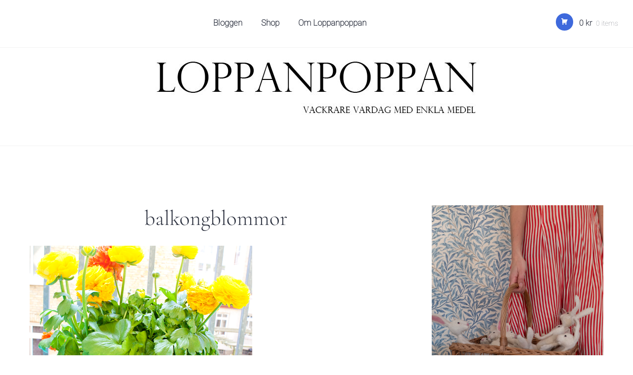

--- FILE ---
content_type: text/html; charset=UTF-8
request_url: http://www.loppanpoppan.se/balkongblomster/balkongblommor-2/
body_size: 12809
content:
<!DOCTYPE html>
<html lang="sv-SE">
<head>
<meta charset="UTF-8">
<meta name="viewport" content="width=device-width, initial-scale=1">
<link rel="profile" href="http://gmpg.org/xfn/11">
<link rel="pingback" href="http://www.loppanpoppan.se/xmlrpc.php">

<meta name='robots' content='index, follow, max-image-preview:large, max-snippet:-1, max-video-preview:-1' />

	<!-- This site is optimized with the Yoast SEO plugin v20.1 - https://yoast.com/wordpress/plugins/seo/ -->
	<title>balkongblommor - Loppanpoppan | DIY, loppisfynd och inredning</title>
	<link rel="canonical" href="http://www.loppanpoppan.se/balkongblomster/balkongblommor-2/" />
	<meta property="og:locale" content="sv_SE" />
	<meta property="og:type" content="article" />
	<meta property="og:title" content="balkongblommor - Loppanpoppan | DIY, loppisfynd och inredning" />
	<meta property="og:url" content="http://www.loppanpoppan.se/balkongblomster/balkongblommor-2/" />
	<meta property="og:site_name" content="Loppanpoppan | DIY, loppisfynd och inredning" />
	<meta property="og:image" content="http://www.loppanpoppan.se/balkongblomster/balkongblommor-2" />
	<meta property="og:image:width" content="450" />
	<meta property="og:image:height" content="385" />
	<meta property="og:image:type" content="image/jpeg" />
	<script type="application/ld+json" class="yoast-schema-graph">{"@context":"https://schema.org","@graph":[{"@type":"WebPage","@id":"http://www.loppanpoppan.se/balkongblomster/balkongblommor-2/","url":"http://www.loppanpoppan.se/balkongblomster/balkongblommor-2/","name":"balkongblommor - Loppanpoppan | DIY, loppisfynd och inredning","isPartOf":{"@id":"https://www.loppanpoppan.se/#website"},"primaryImageOfPage":{"@id":"http://www.loppanpoppan.se/balkongblomster/balkongblommor-2/#primaryimage"},"image":{"@id":"http://www.loppanpoppan.se/balkongblomster/balkongblommor-2/#primaryimage"},"thumbnailUrl":"http://www.loppanpoppan.se/wp-content/uploads/2012/04/balkongblommor.jpg","datePublished":"2012-04-24T07:13:28+00:00","dateModified":"2012-04-24T07:13:28+00:00","breadcrumb":{"@id":"http://www.loppanpoppan.se/balkongblomster/balkongblommor-2/#breadcrumb"},"inLanguage":"sv-SE","potentialAction":[{"@type":"ReadAction","target":["http://www.loppanpoppan.se/balkongblomster/balkongblommor-2/"]}]},{"@type":"ImageObject","inLanguage":"sv-SE","@id":"http://www.loppanpoppan.se/balkongblomster/balkongblommor-2/#primaryimage","url":"http://www.loppanpoppan.se/wp-content/uploads/2012/04/balkongblommor.jpg","contentUrl":"http://www.loppanpoppan.se/wp-content/uploads/2012/04/balkongblommor.jpg","width":450,"height":385},{"@type":"BreadcrumbList","@id":"http://www.loppanpoppan.se/balkongblomster/balkongblommor-2/#breadcrumb","itemListElement":[{"@type":"ListItem","position":1,"name":"Hem","item":"https://www.loppanpoppan.se/"},{"@type":"ListItem","position":2,"name":"Balkongblomster","item":"http://www.loppanpoppan.se/balkongblomster/"},{"@type":"ListItem","position":3,"name":"balkongblommor"}]},{"@type":"WebSite","@id":"https://www.loppanpoppan.se/#website","url":"https://www.loppanpoppan.se/","name":"Loppanpoppan | DIY, loppisfynd och inredning","description":"","potentialAction":[{"@type":"SearchAction","target":{"@type":"EntryPoint","urlTemplate":"https://www.loppanpoppan.se/?s={search_term_string}"},"query-input":"required name=search_term_string"}],"inLanguage":"sv-SE"}]}</script>
	<!-- / Yoast SEO plugin. -->


<link rel='dns-prefetch' href='//fonts.googleapis.com' />
<link rel="alternate" type="application/rss+xml" title="Loppanpoppan | DIY, loppisfynd och inredning &raquo; Webbflöde" href="http://www.loppanpoppan.se/feed/" />
<link rel="alternate" type="application/rss+xml" title="Loppanpoppan | DIY, loppisfynd och inredning &raquo; kommentarsflöde" href="http://www.loppanpoppan.se/comments/feed/" />
<link rel="alternate" type="application/rss+xml" title="Loppanpoppan | DIY, loppisfynd och inredning &raquo; balkongblommor kommentarsflöde" href="http://www.loppanpoppan.se/balkongblomster/balkongblommor-2/feed/" />
<script type="text/javascript">
window._wpemojiSettings = {"baseUrl":"https:\/\/s.w.org\/images\/core\/emoji\/14.0.0\/72x72\/","ext":".png","svgUrl":"https:\/\/s.w.org\/images\/core\/emoji\/14.0.0\/svg\/","svgExt":".svg","source":{"concatemoji":"http:\/\/www.loppanpoppan.se\/wp-includes\/js\/wp-emoji-release.min.js?ver=6.1.9"}};
/*! This file is auto-generated */
!function(e,a,t){var n,r,o,i=a.createElement("canvas"),p=i.getContext&&i.getContext("2d");function s(e,t){var a=String.fromCharCode,e=(p.clearRect(0,0,i.width,i.height),p.fillText(a.apply(this,e),0,0),i.toDataURL());return p.clearRect(0,0,i.width,i.height),p.fillText(a.apply(this,t),0,0),e===i.toDataURL()}function c(e){var t=a.createElement("script");t.src=e,t.defer=t.type="text/javascript",a.getElementsByTagName("head")[0].appendChild(t)}for(o=Array("flag","emoji"),t.supports={everything:!0,everythingExceptFlag:!0},r=0;r<o.length;r++)t.supports[o[r]]=function(e){if(p&&p.fillText)switch(p.textBaseline="top",p.font="600 32px Arial",e){case"flag":return s([127987,65039,8205,9895,65039],[127987,65039,8203,9895,65039])?!1:!s([55356,56826,55356,56819],[55356,56826,8203,55356,56819])&&!s([55356,57332,56128,56423,56128,56418,56128,56421,56128,56430,56128,56423,56128,56447],[55356,57332,8203,56128,56423,8203,56128,56418,8203,56128,56421,8203,56128,56430,8203,56128,56423,8203,56128,56447]);case"emoji":return!s([129777,127995,8205,129778,127999],[129777,127995,8203,129778,127999])}return!1}(o[r]),t.supports.everything=t.supports.everything&&t.supports[o[r]],"flag"!==o[r]&&(t.supports.everythingExceptFlag=t.supports.everythingExceptFlag&&t.supports[o[r]]);t.supports.everythingExceptFlag=t.supports.everythingExceptFlag&&!t.supports.flag,t.DOMReady=!1,t.readyCallback=function(){t.DOMReady=!0},t.supports.everything||(n=function(){t.readyCallback()},a.addEventListener?(a.addEventListener("DOMContentLoaded",n,!1),e.addEventListener("load",n,!1)):(e.attachEvent("onload",n),a.attachEvent("onreadystatechange",function(){"complete"===a.readyState&&t.readyCallback()})),(e=t.source||{}).concatemoji?c(e.concatemoji):e.wpemoji&&e.twemoji&&(c(e.twemoji),c(e.wpemoji)))}(window,document,window._wpemojiSettings);
</script>
<style type="text/css">
img.wp-smiley,
img.emoji {
	display: inline !important;
	border: none !important;
	box-shadow: none !important;
	height: 1em !important;
	width: 1em !important;
	margin: 0 0.07em !important;
	vertical-align: -0.1em !important;
	background: none !important;
	padding: 0 !important;
}
</style>
	<link rel='stylesheet' id='sbi_styles-css' href='http://www.loppanpoppan.se/wp-content/plugins/instagram-feed/css/sbi-styles.min.css?ver=6.1.1' type='text/css' media='all' />
<link rel='stylesheet' id='wp-block-library-css' href='http://www.loppanpoppan.se/wp-includes/css/dist/block-library/style.min.css?ver=6.1.9' type='text/css' media='all' />
<link rel='stylesheet' id='wc-blocks-vendors-style-css' href='http://www.loppanpoppan.se/wp-content/plugins/woocommerce/packages/woocommerce-blocks/build/wc-blocks-vendors-style.css?ver=9.4.3' type='text/css' media='all' />
<link rel='stylesheet' id='wc-blocks-style-css' href='http://www.loppanpoppan.se/wp-content/plugins/woocommerce/packages/woocommerce-blocks/build/wc-blocks-style.css?ver=9.4.3' type='text/css' media='all' />
<link rel='stylesheet' id='classic-theme-styles-css' href='http://www.loppanpoppan.se/wp-includes/css/classic-themes.min.css?ver=1' type='text/css' media='all' />
<style id='global-styles-inline-css' type='text/css'>
body{--wp--preset--color--black: #000000;--wp--preset--color--cyan-bluish-gray: #abb8c3;--wp--preset--color--white: #ffffff;--wp--preset--color--pale-pink: #f78da7;--wp--preset--color--vivid-red: #cf2e2e;--wp--preset--color--luminous-vivid-orange: #ff6900;--wp--preset--color--luminous-vivid-amber: #fcb900;--wp--preset--color--light-green-cyan: #7bdcb5;--wp--preset--color--vivid-green-cyan: #00d084;--wp--preset--color--pale-cyan-blue: #8ed1fc;--wp--preset--color--vivid-cyan-blue: #0693e3;--wp--preset--color--vivid-purple: #9b51e0;--wp--preset--gradient--vivid-cyan-blue-to-vivid-purple: linear-gradient(135deg,rgba(6,147,227,1) 0%,rgb(155,81,224) 100%);--wp--preset--gradient--light-green-cyan-to-vivid-green-cyan: linear-gradient(135deg,rgb(122,220,180) 0%,rgb(0,208,130) 100%);--wp--preset--gradient--luminous-vivid-amber-to-luminous-vivid-orange: linear-gradient(135deg,rgba(252,185,0,1) 0%,rgba(255,105,0,1) 100%);--wp--preset--gradient--luminous-vivid-orange-to-vivid-red: linear-gradient(135deg,rgba(255,105,0,1) 0%,rgb(207,46,46) 100%);--wp--preset--gradient--very-light-gray-to-cyan-bluish-gray: linear-gradient(135deg,rgb(238,238,238) 0%,rgb(169,184,195) 100%);--wp--preset--gradient--cool-to-warm-spectrum: linear-gradient(135deg,rgb(74,234,220) 0%,rgb(151,120,209) 20%,rgb(207,42,186) 40%,rgb(238,44,130) 60%,rgb(251,105,98) 80%,rgb(254,248,76) 100%);--wp--preset--gradient--blush-light-purple: linear-gradient(135deg,rgb(255,206,236) 0%,rgb(152,150,240) 100%);--wp--preset--gradient--blush-bordeaux: linear-gradient(135deg,rgb(254,205,165) 0%,rgb(254,45,45) 50%,rgb(107,0,62) 100%);--wp--preset--gradient--luminous-dusk: linear-gradient(135deg,rgb(255,203,112) 0%,rgb(199,81,192) 50%,rgb(65,88,208) 100%);--wp--preset--gradient--pale-ocean: linear-gradient(135deg,rgb(255,245,203) 0%,rgb(182,227,212) 50%,rgb(51,167,181) 100%);--wp--preset--gradient--electric-grass: linear-gradient(135deg,rgb(202,248,128) 0%,rgb(113,206,126) 100%);--wp--preset--gradient--midnight: linear-gradient(135deg,rgb(2,3,129) 0%,rgb(40,116,252) 100%);--wp--preset--duotone--dark-grayscale: url('#wp-duotone-dark-grayscale');--wp--preset--duotone--grayscale: url('#wp-duotone-grayscale');--wp--preset--duotone--purple-yellow: url('#wp-duotone-purple-yellow');--wp--preset--duotone--blue-red: url('#wp-duotone-blue-red');--wp--preset--duotone--midnight: url('#wp-duotone-midnight');--wp--preset--duotone--magenta-yellow: url('#wp-duotone-magenta-yellow');--wp--preset--duotone--purple-green: url('#wp-duotone-purple-green');--wp--preset--duotone--blue-orange: url('#wp-duotone-blue-orange');--wp--preset--font-size--small: 13px;--wp--preset--font-size--medium: 20px;--wp--preset--font-size--large: 36px;--wp--preset--font-size--x-large: 42px;--wp--preset--spacing--20: 0.44rem;--wp--preset--spacing--30: 0.67rem;--wp--preset--spacing--40: 1rem;--wp--preset--spacing--50: 1.5rem;--wp--preset--spacing--60: 2.25rem;--wp--preset--spacing--70: 3.38rem;--wp--preset--spacing--80: 5.06rem;}:where(.is-layout-flex){gap: 0.5em;}body .is-layout-flow > .alignleft{float: left;margin-inline-start: 0;margin-inline-end: 2em;}body .is-layout-flow > .alignright{float: right;margin-inline-start: 2em;margin-inline-end: 0;}body .is-layout-flow > .aligncenter{margin-left: auto !important;margin-right: auto !important;}body .is-layout-constrained > .alignleft{float: left;margin-inline-start: 0;margin-inline-end: 2em;}body .is-layout-constrained > .alignright{float: right;margin-inline-start: 2em;margin-inline-end: 0;}body .is-layout-constrained > .aligncenter{margin-left: auto !important;margin-right: auto !important;}body .is-layout-constrained > :where(:not(.alignleft):not(.alignright):not(.alignfull)){max-width: var(--wp--style--global--content-size);margin-left: auto !important;margin-right: auto !important;}body .is-layout-constrained > .alignwide{max-width: var(--wp--style--global--wide-size);}body .is-layout-flex{display: flex;}body .is-layout-flex{flex-wrap: wrap;align-items: center;}body .is-layout-flex > *{margin: 0;}:where(.wp-block-columns.is-layout-flex){gap: 2em;}.has-black-color{color: var(--wp--preset--color--black) !important;}.has-cyan-bluish-gray-color{color: var(--wp--preset--color--cyan-bluish-gray) !important;}.has-white-color{color: var(--wp--preset--color--white) !important;}.has-pale-pink-color{color: var(--wp--preset--color--pale-pink) !important;}.has-vivid-red-color{color: var(--wp--preset--color--vivid-red) !important;}.has-luminous-vivid-orange-color{color: var(--wp--preset--color--luminous-vivid-orange) !important;}.has-luminous-vivid-amber-color{color: var(--wp--preset--color--luminous-vivid-amber) !important;}.has-light-green-cyan-color{color: var(--wp--preset--color--light-green-cyan) !important;}.has-vivid-green-cyan-color{color: var(--wp--preset--color--vivid-green-cyan) !important;}.has-pale-cyan-blue-color{color: var(--wp--preset--color--pale-cyan-blue) !important;}.has-vivid-cyan-blue-color{color: var(--wp--preset--color--vivid-cyan-blue) !important;}.has-vivid-purple-color{color: var(--wp--preset--color--vivid-purple) !important;}.has-black-background-color{background-color: var(--wp--preset--color--black) !important;}.has-cyan-bluish-gray-background-color{background-color: var(--wp--preset--color--cyan-bluish-gray) !important;}.has-white-background-color{background-color: var(--wp--preset--color--white) !important;}.has-pale-pink-background-color{background-color: var(--wp--preset--color--pale-pink) !important;}.has-vivid-red-background-color{background-color: var(--wp--preset--color--vivid-red) !important;}.has-luminous-vivid-orange-background-color{background-color: var(--wp--preset--color--luminous-vivid-orange) !important;}.has-luminous-vivid-amber-background-color{background-color: var(--wp--preset--color--luminous-vivid-amber) !important;}.has-light-green-cyan-background-color{background-color: var(--wp--preset--color--light-green-cyan) !important;}.has-vivid-green-cyan-background-color{background-color: var(--wp--preset--color--vivid-green-cyan) !important;}.has-pale-cyan-blue-background-color{background-color: var(--wp--preset--color--pale-cyan-blue) !important;}.has-vivid-cyan-blue-background-color{background-color: var(--wp--preset--color--vivid-cyan-blue) !important;}.has-vivid-purple-background-color{background-color: var(--wp--preset--color--vivid-purple) !important;}.has-black-border-color{border-color: var(--wp--preset--color--black) !important;}.has-cyan-bluish-gray-border-color{border-color: var(--wp--preset--color--cyan-bluish-gray) !important;}.has-white-border-color{border-color: var(--wp--preset--color--white) !important;}.has-pale-pink-border-color{border-color: var(--wp--preset--color--pale-pink) !important;}.has-vivid-red-border-color{border-color: var(--wp--preset--color--vivid-red) !important;}.has-luminous-vivid-orange-border-color{border-color: var(--wp--preset--color--luminous-vivid-orange) !important;}.has-luminous-vivid-amber-border-color{border-color: var(--wp--preset--color--luminous-vivid-amber) !important;}.has-light-green-cyan-border-color{border-color: var(--wp--preset--color--light-green-cyan) !important;}.has-vivid-green-cyan-border-color{border-color: var(--wp--preset--color--vivid-green-cyan) !important;}.has-pale-cyan-blue-border-color{border-color: var(--wp--preset--color--pale-cyan-blue) !important;}.has-vivid-cyan-blue-border-color{border-color: var(--wp--preset--color--vivid-cyan-blue) !important;}.has-vivid-purple-border-color{border-color: var(--wp--preset--color--vivid-purple) !important;}.has-vivid-cyan-blue-to-vivid-purple-gradient-background{background: var(--wp--preset--gradient--vivid-cyan-blue-to-vivid-purple) !important;}.has-light-green-cyan-to-vivid-green-cyan-gradient-background{background: var(--wp--preset--gradient--light-green-cyan-to-vivid-green-cyan) !important;}.has-luminous-vivid-amber-to-luminous-vivid-orange-gradient-background{background: var(--wp--preset--gradient--luminous-vivid-amber-to-luminous-vivid-orange) !important;}.has-luminous-vivid-orange-to-vivid-red-gradient-background{background: var(--wp--preset--gradient--luminous-vivid-orange-to-vivid-red) !important;}.has-very-light-gray-to-cyan-bluish-gray-gradient-background{background: var(--wp--preset--gradient--very-light-gray-to-cyan-bluish-gray) !important;}.has-cool-to-warm-spectrum-gradient-background{background: var(--wp--preset--gradient--cool-to-warm-spectrum) !important;}.has-blush-light-purple-gradient-background{background: var(--wp--preset--gradient--blush-light-purple) !important;}.has-blush-bordeaux-gradient-background{background: var(--wp--preset--gradient--blush-bordeaux) !important;}.has-luminous-dusk-gradient-background{background: var(--wp--preset--gradient--luminous-dusk) !important;}.has-pale-ocean-gradient-background{background: var(--wp--preset--gradient--pale-ocean) !important;}.has-electric-grass-gradient-background{background: var(--wp--preset--gradient--electric-grass) !important;}.has-midnight-gradient-background{background: var(--wp--preset--gradient--midnight) !important;}.has-small-font-size{font-size: var(--wp--preset--font-size--small) !important;}.has-medium-font-size{font-size: var(--wp--preset--font-size--medium) !important;}.has-large-font-size{font-size: var(--wp--preset--font-size--large) !important;}.has-x-large-font-size{font-size: var(--wp--preset--font-size--x-large) !important;}
.wp-block-navigation a:where(:not(.wp-element-button)){color: inherit;}
:where(.wp-block-columns.is-layout-flex){gap: 2em;}
.wp-block-pullquote{font-size: 1.5em;line-height: 1.6;}
</style>
<style id='woocommerce-inline-inline-css' type='text/css'>
.woocommerce form .form-row .required { visibility: visible; }
</style>
<link rel='stylesheet' id='genericons-css' href='http://www.loppanpoppan.se/wp-content/themes/shoreditch/genericons/genericons.css?ver=3.4.1' type='text/css' media='all' />
<link rel='stylesheet' id='shoreditch-fonts-css' href='https://fonts.googleapis.com/css?family=Poppins%3A400%2C700%7CLato%3A400%2C700%2C400italic%2C700italic%7CInconsolata%3A400%2C700&#038;subset=latin%2Clatin-ext' type='text/css' media='all' />
<link rel='stylesheet' id='shoreditch-style-css' href='http://www.loppanpoppan.se/wp-content/themes/shoreditch/style.css?ver=6.1.9' type='text/css' media='all' />
<link rel='stylesheet' id='shoreditch-woocommerce-style-css' href='http://www.loppanpoppan.se/wp-content/themes/shoreditch/woocommerce.css?ver=6.1.9' type='text/css' media='all' />
<script type='text/javascript' src='http://www.loppanpoppan.se/wp-includes/js/jquery/jquery.min.js?ver=3.6.1' id='jquery-core-js'></script>
<script type='text/javascript' src='http://www.loppanpoppan.se/wp-includes/js/jquery/jquery-migrate.min.js?ver=3.3.2' id='jquery-migrate-js'></script>
<script type='text/javascript' src='http://www.loppanpoppan.se/wp-content/plugins/google-analyticator/external-tracking.min.js?ver=6.5.7' id='ga-external-tracking-js'></script>
<link rel="https://api.w.org/" href="http://www.loppanpoppan.se/wp-json/" /><link rel="alternate" type="application/json" href="http://www.loppanpoppan.se/wp-json/wp/v2/media/2488" /><link rel="EditURI" type="application/rsd+xml" title="RSD" href="http://www.loppanpoppan.se/xmlrpc.php?rsd" />
<link rel="wlwmanifest" type="application/wlwmanifest+xml" href="http://www.loppanpoppan.se/wp-includes/wlwmanifest.xml" />
<meta name="generator" content="WordPress 6.1.9" />
<meta name="generator" content="WooCommerce 7.4.0" />
<link rel='shortlink' href='http://www.loppanpoppan.se/?p=2488' />
<link rel="alternate" type="application/json+oembed" href="http://www.loppanpoppan.se/wp-json/oembed/1.0/embed?url=http%3A%2F%2Fwww.loppanpoppan.se%2Fbalkongblomster%2Fbalkongblommor-2%2F" />
<link rel="alternate" type="text/xml+oembed" href="http://www.loppanpoppan.se/wp-json/oembed/1.0/embed?url=http%3A%2F%2Fwww.loppanpoppan.se%2Fbalkongblomster%2Fbalkongblommor-2%2F&#038;format=xml" />
	<noscript><style>.woocommerce-product-gallery{ opacity: 1 !important; }</style></noscript>
		<style type="text/css">
			.site-title,
		.site-description {
			position: absolute;
			clip: rect(1px, 1px, 1px, 1px);
		}
		</style>
	<!-- Google Analytics Tracking by Google Analyticator 6.5.7 -->
<script type="text/javascript">
    var analyticsFileTypes = [];
    var analyticsSnippet = 'disabled';
    var analyticsEventTracking = 'enabled';
</script>
<script type="text/javascript">
	(function(i,s,o,g,r,a,m){i['GoogleAnalyticsObject']=r;i[r]=i[r]||function(){
	(i[r].q=i[r].q||[]).push(arguments)},i[r].l=1*new Date();a=s.createElement(o),
	m=s.getElementsByTagName(o)[0];a.async=1;a.src=g;m.parentNode.insertBefore(a,m)
	})(window,document,'script','//www.google-analytics.com/analytics.js','ga');
	ga('create', 'UA-29131573-1', 'auto');
 
	ga('send', 'pageview');
</script>
		<style type="text/css" id="wp-custom-css">
			h1 { font-family: 'Cormorant Garamond'; font-style: normal; font-weight: 300; }
h2 { font-family: 'Cormorant Garamond'; font-style: normal; font-weight: 500; }
h3 { font-family: 'Cormorant Garamond'; font-style: normal; font-weight: 300; }
h4 { font-family: 'Cormorant Garamond'; font-style: normal; font-weight: 300; }
h5 { font-family: 'Cormorant Garamond'; font-style: normal; font-weight: 300; }
h6 { font-family: 'Cormorant Garamond'; font-style: normal; font-weight: 300; }
body { color: #000000; font-family: 'Roboto'; font-style: normal; font-weight: 100; }
li { font-family: 'Roboto'; font-style: normal; font-weight: 100; }
p { color: #101010; font-family: 'EB Garamond'; font-style: normal; font-weight: 400; }

.main-navigation li {
	margin: 0 17px;
	font-size: 17px;
	text-transform: capitalize;
}	


/* cyrillic-ext */
@font-face {
  font-family: 'Cormorant Garamond';
  font-style: normal;
  font-weight: 300;
  src: local('Cormorant Garamond Light'), local('CormorantGaramond-Light'), url(https://fonts.gstatic.com/s/cormorantgaramond/v7/co3YmX5slCNuHLi8bLeY9MK7whWMhyjQAllfsw-IxBSL_g94.woff2) format('woff2');
  unicode-range: U+0460-052F, U+1C80-1C88, U+20B4, U+2DE0-2DFF, U+A640-A69F, U+FE2E-FE2F;
}
/* cyrillic */
@font-face {
  font-family: 'Cormorant Garamond';
  font-style: normal;
  font-weight: 300;
  src: local('Cormorant Garamond Light'), local('CormorantGaramond-Light'), url(https://fonts.gstatic.com/s/cormorantgaramond/v7/co3YmX5slCNuHLi8bLeY9MK7whWMhyjQAllfug-IxBSL_g94.woff2) format('woff2');
  unicode-range: U+0400-045F, U+0490-0491, U+04B0-04B1, U+2116;
}
/* vietnamese */
@font-face {
  font-family: 'Cormorant Garamond';
  font-style: normal;
  font-weight: 300;
  src: local('Cormorant Garamond Light'), local('CormorantGaramond-Light'), url(https://fonts.gstatic.com/s/cormorantgaramond/v7/co3YmX5slCNuHLi8bLeY9MK7whWMhyjQAllfsQ-IxBSL_g94.woff2) format('woff2');
  unicode-range: U+0102-0103, U+0110-0111, U+1EA0-1EF9, U+20AB;
}
/* latin-ext */
@font-face {
  font-family: 'Cormorant Garamond';
  font-style: normal;
  font-weight: 300;
  src: local('Cormorant Garamond Light'), local('CormorantGaramond-Light'), url(https://fonts.gstatic.com/s/cormorantgaramond/v7/co3YmX5slCNuHLi8bLeY9MK7whWMhyjQAllfsA-IxBSL_g94.woff2) format('woff2');
  unicode-range: U+0100-024F, U+0259, U+1E00-1EFF, U+2020, U+20A0-20AB, U+20AD-20CF, U+2113, U+2C60-2C7F, U+A720-A7FF;
}
/* latin */
@font-face {
  font-family: 'Cormorant Garamond';
  font-style: normal;
  font-weight: 300;
  src: local('Cormorant Garamond Light'), local('CormorantGaramond-Light'), url(https://fonts.gstatic.com/s/cormorantgaramond/v7/co3YmX5slCNuHLi8bLeY9MK7whWMhyjQAllfvg-IxBSL_g.woff2) format('woff2');
  unicode-range: U+0000-00FF, U+0131, U+0152-0153, U+02BB-02BC, U+02C6, U+02DA, U+02DC, U+2000-206F, U+2074, U+20AC, U+2122, U+2191, U+2193, U+2212, U+2215, U+FEFF, U+FFFD;
}
/* cyrillic-ext */
@font-face {
  font-family: 'Cormorant Garamond';
  font-style: normal;
  font-weight: 500;
  src: local('Cormorant Garamond Medium'), local('CormorantGaramond-Medium'), url(https://fonts.gstatic.com/s/cormorantgaramond/v7/co3YmX5slCNuHLi8bLeY9MK7whWMhyjQWlhfsw-IxBSL_g94.woff2) format('woff2');
  unicode-range: U+0460-052F, U+1C80-1C88, U+20B4, U+2DE0-2DFF, U+A640-A69F, U+FE2E-FE2F;
}
/* cyrillic */
@font-face {
  font-family: 'Cormorant Garamond';
  font-style: normal;
  font-weight: 500;
  src: local('Cormorant Garamond Medium'), local('CormorantGaramond-Medium'), url(https://fonts.gstatic.com/s/cormorantgaramond/v7/co3YmX5slCNuHLi8bLeY9MK7whWMhyjQWlhfug-IxBSL_g94.woff2) format('woff2');
  unicode-range: U+0400-045F, U+0490-0491, U+04B0-04B1, U+2116;
}
/* vietnamese */
@font-face {
  font-family: 'Cormorant Garamond';
  font-style: normal;
  font-weight: 500;
  src: local('Cormorant Garamond Medium'), local('CormorantGaramond-Medium'), url(https://fonts.gstatic.com/s/cormorantgaramond/v7/co3YmX5slCNuHLi8bLeY9MK7whWMhyjQWlhfsQ-IxBSL_g94.woff2) format('woff2');
  unicode-range: U+0102-0103, U+0110-0111, U+1EA0-1EF9, U+20AB;
}
/* latin-ext */
@font-face {
  font-family: 'Cormorant Garamond';
  font-style: normal;
  font-weight: 500;
  src: local('Cormorant Garamond Medium'), local('CormorantGaramond-Medium'), url(https://fonts.gstatic.com/s/cormorantgaramond/v7/co3YmX5slCNuHLi8bLeY9MK7whWMhyjQWlhfsA-IxBSL_g94.woff2) format('woff2');
  unicode-range: U+0100-024F, U+0259, U+1E00-1EFF, U+2020, U+20A0-20AB, U+20AD-20CF, U+2113, U+2C60-2C7F, U+A720-A7FF;
}
/* latin */
@font-face {
  font-family: 'Cormorant Garamond';
  font-style: normal;
  font-weight: 500;
  src: local('Cormorant Garamond Medium'), local('CormorantGaramond-Medium'), url(https://fonts.gstatic.com/s/cormorantgaramond/v7/co3YmX5slCNuHLi8bLeY9MK7whWMhyjQWlhfvg-IxBSL_g.woff2) format('woff2');
  unicode-range: U+0000-00FF, U+0131, U+0152-0153, U+02BB-02BC, U+02C6, U+02DA, U+02DC, U+2000-206F, U+2074, U+20AC, U+2122, U+2191, U+2193, U+2212, U+2215, U+FEFF, U+FFFD;
}
/* cyrillic-ext */
@font-face {
  font-family: 'EB Garamond';
  font-style: normal;
  font-weight: 400;
  src: url(https://fonts.gstatic.com/s/ebgaramond/v12/SlGDmQSNjdsmc35JDF1K5E55YMjF_7DPuGi-6_RkCY95WamXgHlIbvw.woff) format('woff');
  unicode-range: U+0460-052F, U+1C80-1C88, U+20B4, U+2DE0-2DFF, U+A640-A69F, U+FE2E-FE2F;
}
/* cyrillic */
@font-face {
  font-family: 'EB Garamond';
  font-style: normal;
  font-weight: 400;
  src: url(https://fonts.gstatic.com/s/ebgaramond/v12/SlGDmQSNjdsmc35JDF1K5E55YMjF_7DPuGi-6_RkAI95WamXgHlIbvw.woff) format('woff');
  unicode-range: U+0400-045F, U+0490-0491, U+04B0-04B1, U+2116;
}
/* greek-ext */
@font-face {
  font-family: 'EB Garamond';
  font-style: normal;
  font-weight: 400;
  src: url(https://fonts.gstatic.com/s/ebgaramond/v12/SlGDmQSNjdsmc35JDF1K5E55YMjF_7DPuGi-6_RkCI95WamXgHlIbvw.woff) format('woff');
  unicode-range: U+1F00-1FFF;
}
/* greek */
@font-face {
  font-family: 'EB Garamond';
  font-style: normal;
  font-weight: 400;
  src: url(https://fonts.gstatic.com/s/ebgaramond/v12/SlGDmQSNjdsmc35JDF1K5E55YMjF_7DPuGi-6_RkB495WamXgHlIbvw.woff) format('woff');
  unicode-range: U+0370-03FF;
}
/* vietnamese */
@font-face {
  font-family: 'EB Garamond';
  font-style: normal;
  font-weight: 400;
  src: url(https://fonts.gstatic.com/s/ebgaramond/v12/SlGDmQSNjdsmc35JDF1K5E55YMjF_7DPuGi-6_RkC495WamXgHlIbvw.woff) format('woff');
  unicode-range: U+0102-0103, U+0110-0111, U+1EA0-1EF9, U+20AB;
}
/* latin-ext */
@font-face {
  font-family: 'EB Garamond';
  font-style: normal;
  font-weight: 400;
  src: url(https://fonts.gstatic.com/s/ebgaramond/v12/SlGDmQSNjdsmc35JDF1K5E55YMjF_7DPuGi-6_RkCo95WamXgHlIbvw.woff) format('woff');
  unicode-range: U+0100-024F, U+0259, U+1E00-1EFF, U+2020, U+20A0-20AB, U+20AD-20CF, U+2113, U+2C60-2C7F, U+A720-A7FF;
}
/* latin */
@font-face {
  font-family: 'EB Garamond';
  font-style: normal;
  font-weight: 400;
  src: url(https://fonts.gstatic.com/s/ebgaramond/v12/SlGDmQSNjdsmc35JDF1K5E55YMjF_7DPuGi-6_RkBI95WamXgHlI.woff) format('woff');
  unicode-range: U+0000-00FF, U+0131, U+0152-0153, U+02BB-02BC, U+02C6, U+02DA, U+02DC, U+2000-206F, U+2074, U+20AC, U+2122, U+2191, U+2193, U+2212, U+2215, U+FEFF, U+FFFD;
}
/* cyrillic-ext */
@font-face {
  font-family: 'Roboto';
  font-style: normal;
  font-weight: 100;
  src: local('Roboto Thin'), local('Roboto-Thin'), url(https://fonts.gstatic.com/s/roboto/v20/KFOkCnqEu92Fr1MmgVxFIzIXKMnyrYk.woff2) format('woff2');
  unicode-range: U+0460-052F, U+1C80-1C88, U+20B4, U+2DE0-2DFF, U+A640-A69F, U+FE2E-FE2F;
}
/* cyrillic */
@font-face {
  font-family: 'Roboto';
  font-style: normal;
  font-weight: 100;
  src: local('Roboto Thin'), local('Roboto-Thin'), url(https://fonts.gstatic.com/s/roboto/v20/KFOkCnqEu92Fr1MmgVxMIzIXKMnyrYk.woff2) format('woff2');
  unicode-range: U+0400-045F, U+0490-0491, U+04B0-04B1, U+2116;
}
/* greek-ext */
@font-face {
  font-family: 'Roboto';
  font-style: normal;
  font-weight: 100;
  src: local('Roboto Thin'), local('Roboto-Thin'), url(https://fonts.gstatic.com/s/roboto/v20/KFOkCnqEu92Fr1MmgVxEIzIXKMnyrYk.woff2) format('woff2');
  unicode-range: U+1F00-1FFF;
}
/* greek */
@font-face {
  font-family: 'Roboto';
  font-style: normal;
  font-weight: 100;
  src: local('Roboto Thin'), local('Roboto-Thin'), url(https://fonts.gstatic.com/s/roboto/v20/KFOkCnqEu92Fr1MmgVxLIzIXKMnyrYk.woff2) format('woff2');
  unicode-range: U+0370-03FF;
}
/* vietnamese */
@font-face {
  font-family: 'Roboto';
  font-style: normal;
  font-weight: 100;
  src: local('Roboto Thin'), local('Roboto-Thin'), url(https://fonts.gstatic.com/s/roboto/v20/KFOkCnqEu92Fr1MmgVxHIzIXKMnyrYk.woff2) format('woff2');
  unicode-range: U+0102-0103, U+0110-0111, U+1EA0-1EF9, U+20AB;
}
/* latin-ext */
@font-face {
  font-family: 'Roboto';
  font-style: normal;
  font-weight: 100;
  src: local('Roboto Thin'), local('Roboto-Thin'), url(https://fonts.gstatic.com/s/roboto/v20/KFOkCnqEu92Fr1MmgVxGIzIXKMnyrYk.woff2) format('woff2');
  unicode-range: U+0100-024F, U+0259, U+1E00-1EFF, U+2020, U+20A0-20AB, U+20AD-20CF, U+2113, U+2C60-2C7F, U+A720-A7FF;
}
/* latin */
@font-face {
  font-family: 'Roboto';
  font-style: normal;
  font-weight: 100;
  src: local('Roboto Thin'), local('Roboto-Thin'), url(https://fonts.gstatic.com/s/roboto/v20/KFOkCnqEu92Fr1MmgVxIIzIXKMny.woff2) format('woff2');
  unicode-range: U+0000-00FF, U+0131, U+0152-0153, U+02BB-02BC, U+02C6, U+02DA, U+02DC, U+2000-206F, U+2074, U+20AC, U+2122, U+2191, U+2193, U+2212, U+2215, U+FEFF, U+FFFD;
}

.entry-meta{
	margin:0;
}

.entry-meta span.cat-links{
    margin: auto;
    display: none;
		font-size: 13px;
    text-transform: capitalize;	
}

.site-info{
	display:none;
}


.blog .content-area .hentry{
	padding-top:39px;
}

.site-content-wrapper{
max-width:1200px;	
}

h2.entry-title, h1.entry-title{
	text-align:center;	
	margin: 10;
	font-size: 43px;
}

h2.widget-title{
	text-align:left;
}

/* Remove double headline in "I Vintergarderoben" */
#post-138 > div > header > div > h1{
	display:none
}

/* Remove double headline in "DIY" */
#post-33 > div > header > div > h1{
	display:none;
}

/* Remove double headline in "Om Loppanpoppan" */
#post-160 > div > header > div > h1{
	display:none
}

.entry-author{
	display:none
}

















		</style>
		</head>

<body class="attachment attachment-template-default single single-attachment postid-2488 attachmentid-2488 attachment-jpeg theme-shoreditch woocommerce-no-js group-blog sticky-header woocommerce-active">
<div id="page" class="site">
	<a class="skip-link screen-reader-text" href="#content">Skip to content</a>

	<header id="masthead" class="site-header" role="banner">
		<div class="site-header-wrapper">
			<div class="site-branding">
				
									<p class="site-title"><a href="http://www.loppanpoppan.se/" rel="home">Loppanpoppan | DIY, loppisfynd och inredning</a></p>
								<p class="site-description"></p>
			</div><!-- .site-branding -->

							<button id="menu-toggle" class="menu-toggle">Menu</button>
				<div id="site-menu" class="site-menu">
					<nav id="site-navigation" class="main-navigation" role="navigation" aria-label="Primary Menu">
						<div class="menu-meny-container"><ul id="menu-meny" class="primary-menu"><li id="menu-item-17" class="menu-item menu-item-type-custom menu-item-object-custom menu-item-home menu-item-17"><a href="http://www.loppanpoppan.se">Bloggen</a></li>
<li id="menu-item-4485" class="menu-item menu-item-type-post_type menu-item-object-page menu-item-4485"><a href="http://www.loppanpoppan.se/butik/">Shop</a></li>
<li id="menu-item-20" class="menu-item menu-item-type-custom menu-item-object-custom menu-item-20"><a href="http://www.loppanpoppan.se/?page_id=160">Om Loppanpoppan</a></li>
</ul></div>					</nav><!-- .main-navigation -->
				</div><!-- .site-menu -->
								<ul id="site-header-cart" class="site-header-cart">
			<li class="">
							<a class="cart-contents" href="http://www.loppanpoppan.se/varukorg/" title="View your shopping cart">
				<span class="amount">0&nbsp;&#107;&#114;</span> <span class="count">0 items</span>
			</a>
					</li>
			<li>
				<div class="widget woocommerce widget_shopping_cart"><div class="widget_shopping_cart_content"></div></div>			</li>
		</ul>
				</div><!-- .site-header-wrapper -->
	</header><!-- #masthead -->

	<div id="content" class="site-content">
					<div class="header-image">
				<a href="http://www.loppanpoppan.se/" rel="home">
					<img src="http://www.loppanpoppan.se/wp-content/uploads/2015/10/cropped-Logga-Loppanpoppan-vackrare-vardag-4-4.jpg" width="940" height="198" alt="">
				</a>
			</div><!-- .header-image -->
		
	<div class="site-content-wrapper">

		<div id="primary" class="content-area">
			<main id="main" class="site-main" role="main">

			
<article id="post-2488" class="post-2488 attachment type-attachment status-inherit hentry">
	<div class="hentry-wrapper">
		<header class="entry-header"><div class="entry-header-wrapper"><h1 class="entry-title">balkongblommor</h1></div></header>
		<div class="entry-content">
			<p><img width="450" height="385" src="http://www.loppanpoppan.se/wp-content/uploads/2012/04/balkongblommor.jpg" class="attachment-large size-large" alt="" decoding="async" loading="lazy" srcset="http://www.loppanpoppan.se/wp-content/uploads/2012/04/balkongblommor.jpg 450w, http://www.loppanpoppan.se/wp-content/uploads/2012/04/balkongblommor-300x256.jpg 300w" sizes="(max-width: 450px) 100vw, 450px" /></p>
			
					</div><!-- .entry-content -->

			</div><!-- .hentry-wrapper -->
</article><!-- #post-## -->

<div id="comments" class="comments-area">

		<div id="respond" class="comment-respond">
		<h3 id="reply-title" class="comment-reply-title">Lämna ett svar <small><a rel="nofollow" id="cancel-comment-reply-link" href="/balkongblomster/balkongblommor-2/#respond" style="display:none;">Avbryt svar</a></small></h3><form action="http://www.loppanpoppan.se/wp-comments-post.php" method="post" id="commentform" class="comment-form" novalidate><p class="comment-notes"><span id="email-notes">Din e-postadress kommer inte publiceras.</span> <span class="required-field-message">Obligatoriska fält är märkta <span class="required">*</span></span></p><p class="comment-form-comment"><label for="comment">Kommentar <span class="required">*</span></label> <textarea id="comment" name="comment" cols="45" rows="8" maxlength="65525" required></textarea></p><p class="comment-form-author"><label for="author">Namn <span class="required">*</span></label> <input id="author" name="author" type="text" value="" size="30" maxlength="245" autocomplete="name" required /></p>
<p class="comment-form-email"><label for="email">E-postadress <span class="required">*</span></label> <input id="email" name="email" type="email" value="" size="30" maxlength="100" aria-describedby="email-notes" autocomplete="email" required /></p>
<p class="comment-form-url"><label for="url">Webbplats</label> <input id="url" name="url" type="url" value="" size="30" maxlength="200" autocomplete="url" /></p>
<p class="form-submit"><input name="submit" type="submit" id="submit" class="submit" value="Publicera kommentar" /> <input type='hidden' name='comment_post_ID' value='2488' id='comment_post_ID' />
<input type='hidden' name='comment_parent' id='comment_parent' value='0' />
</p><p style="display: none;"><input type="hidden" id="akismet_comment_nonce" name="akismet_comment_nonce" value="41c035642a" /></p><p style="display: none !important;"><label>&#916;<textarea name="ak_hp_textarea" cols="45" rows="8" maxlength="100"></textarea></label><input type="hidden" id="ak_js_1" name="ak_js" value="42"/><script>document.getElementById( "ak_js_1" ).setAttribute( "value", ( new Date() ).getTime() );</script></p></form>	</div><!-- #respond -->
	<p class="akismet_comment_form_privacy_notice">Denna webbplats använder Akismet för att minska skräppost. <a href="https://akismet.com/privacy/" target="_blank" rel="nofollow noopener">Lär dig hur din kommentardata bearbetas</a>.</p>
</div><!-- #comments -->

	<nav class="navigation post-navigation" aria-label="Inlägg">
		<h2 class="screen-reader-text">Inläggsnavigering</h2>
		<div class="nav-links"><div class="nav-previous"><a href="http://www.loppanpoppan.se/balkongblomster/" rel="prev"><span class="meta-nav">Published in</span> <span class="post-title">Balkongblomster</span></a></div></div>
	</nav>
			</main><!-- #main -->
		</div><!-- #primary -->

		
<aside id="secondary" class="widget-area" role="complementary">
	<section id="media_image-3" class="widget widget-small widget_media_image"><img width="1024" height="1536" src="http://www.loppanpoppan.se/wp-content/uploads/2023/01/hararikorg_blogg.jpg" class="image wp-image-4506  attachment-full size-full" alt="needlefelting" decoding="async" loading="lazy" style="max-width: 100%; height: auto;" srcset="http://www.loppanpoppan.se/wp-content/uploads/2023/01/hararikorg_blogg.jpg 1024w, http://www.loppanpoppan.se/wp-content/uploads/2023/01/hararikorg_blogg-200x300.jpg 200w, http://www.loppanpoppan.se/wp-content/uploads/2023/01/hararikorg_blogg-683x1024.jpg 683w, http://www.loppanpoppan.se/wp-content/uploads/2023/01/hararikorg_blogg-768x1152.jpg 768w, http://www.loppanpoppan.se/wp-content/uploads/2023/01/hararikorg_blogg-600x900.jpg 600w" sizes="(max-width: 1024px) 100vw, 1024px" /></section><section id="block-2" class="widget widget-small widget_block">
<div style="height:28px" aria-hidden="true" class="wp-block-spacer"></div>
</section><section id="text-12" class="widget widget-small widget_text">			<div class="textwidget"><p>En dag skapade jag en hare och sedan en till och en till och en till&#8230;.</p>
<p>Det är precis som om de vill ut och göra världen lite mer magisk. Påminna oss om att trots att vi betalar räkningar, veckohandlar och jobbar så finns barnet kvar där inuti.</p>
<p>Oavsett vilken ålder vi råkar ha så är det mycket roligare att dansa (och skutta) istället för att marschera i led.</p>
<p>Mitt namn är Anna och jag hoppas kunna inspirera dig. I min shop dyker det då och då upp ulliga djur som söker nya hem.</p>
<p>På bloggen delar jag  med mig av det som får min inspiration att slå små kullerbyttor (som till exempel vintagekläder, inredning, loppisfynd och skapande).</p>
<p>Varmt välkommen!</p>
</div>
		</section><section id="text-13" class="widget widget-small widget_text">			<div class="textwidget">
<div id="sb_instagram"  class="sbi sbi_mob_col_1 sbi_tab_col_2 sbi_col_1 sbi_width_resp" style="padding-bottom: 10px;width: 100%;" data-feedid="sbi_17841401791527778#1"  data-res="auto" data-cols="1" data-colsmobile="1" data-colstablet="2" data-num="1" data-nummobile="" data-shortcode-atts="{}"  data-postid="2488" data-locatornonce="7513b0585b" data-sbi-flags="favorLocal">
	<div class="sb_instagram_header "  style="padding: 5px;padding-bottom: 0; margin-bottom: 10px;"  >
	<a href="https://www.instagram.com/loppanpoppan.se/" target="_blank" rel="nofollow noopener" title="@loppanpoppan.se" class="sbi_header_link">
		<div class="sbi_header_text sbi_no_bio">
			
			<h3>loppanpoppan.se</h3>
					</div>

					<div class="sbi_header_img">
									<div class="sbi_header_img_hover"  ><svg class="sbi_new_logo fa-instagram fa-w-14" aria-hidden="true" data-fa-processed="" aria-label="Instagram" data-prefix="fab" data-icon="instagram" role="img" viewBox="0 0 448 512">
	                <path fill="currentColor" d="M224.1 141c-63.6 0-114.9 51.3-114.9 114.9s51.3 114.9 114.9 114.9S339 319.5 339 255.9 287.7 141 224.1 141zm0 189.6c-41.1 0-74.7-33.5-74.7-74.7s33.5-74.7 74.7-74.7 74.7 33.5 74.7 74.7-33.6 74.7-74.7 74.7zm146.4-194.3c0 14.9-12 26.8-26.8 26.8-14.9 0-26.8-12-26.8-26.8s12-26.8 26.8-26.8 26.8 12 26.8 26.8zm76.1 27.2c-1.7-35.9-9.9-67.7-36.2-93.9-26.2-26.2-58-34.4-93.9-36.2-37-2.1-147.9-2.1-184.9 0-35.8 1.7-67.6 9.9-93.9 36.1s-34.4 58-36.2 93.9c-2.1 37-2.1 147.9 0 184.9 1.7 35.9 9.9 67.7 36.2 93.9s58 34.4 93.9 36.2c37 2.1 147.9 2.1 184.9 0 35.9-1.7 67.7-9.9 93.9-36.2 26.2-26.2 34.4-58 36.2-93.9 2.1-37 2.1-147.8 0-184.8zM398.8 388c-7.8 19.6-22.9 34.7-42.6 42.6-29.5 11.7-99.5 9-132.1 9s-102.7 2.6-132.1-9c-19.6-7.8-34.7-22.9-42.6-42.6-11.7-29.5-9-99.5-9-132.1s-2.6-102.7 9-132.1c7.8-19.6 22.9-34.7 42.6-42.6 29.5-11.7 99.5-9 132.1-9s102.7-2.6 132.1 9c19.6 7.8 34.7 22.9 42.6 42.6 11.7 29.5 9 99.5 9 132.1s2.7 102.7-9 132.1z"></path>
	            </svg></div>
					<img  src="http://www.loppanpoppan.se/wp-content/uploads/sb-instagram-feed-images/loppanpoppan.se.jpg" alt="loppanpoppan.se" width="50" height="50">
											</div>
		
	</a>
</div>

    <div id="sbi_images"  style="padding: 5px;">
		<div class="sbi_item sbi_type_image sbi_new sbi_transition" id="sbi_18017002528547678" data-date="1680708306">
    <div class="sbi_photo_wrap">
        <a class="sbi_photo" href="https://www.instagram.com/p/CqqM7Y8rMUM/" target="_blank" rel="noopener nofollow" data-full-res="https://scontent-cph2-1.cdninstagram.com/v/t51.29350-15/339667684_172496019001458_1285201758055334666_n.jpg?_nc_cat=104&#038;ccb=1-7&#038;_nc_sid=8ae9d6&#038;_nc_ohc=QFlrOQkCScQAX_6poEr&#038;_nc_ht=scontent-cph2-1.cdninstagram.com&#038;edm=ANo9K5cEAAAA&#038;oh=00_AfD2CSENVR-g0IS6jTig8psOok6Ru4aNRAXqVvUHjOFMLQ&#038;oe=6472D1CF" data-img-src-set="{&quot;d&quot;:&quot;https:\/\/scontent-cph2-1.cdninstagram.com\/v\/t51.29350-15\/339667684_172496019001458_1285201758055334666_n.jpg?_nc_cat=104&amp;ccb=1-7&amp;_nc_sid=8ae9d6&amp;_nc_ohc=QFlrOQkCScQAX_6poEr&amp;_nc_ht=scontent-cph2-1.cdninstagram.com&amp;edm=ANo9K5cEAAAA&amp;oh=00_AfD2CSENVR-g0IS6jTig8psOok6Ru4aNRAXqVvUHjOFMLQ&amp;oe=6472D1CF&quot;,&quot;150&quot;:&quot;https:\/\/scontent-cph2-1.cdninstagram.com\/v\/t51.29350-15\/339667684_172496019001458_1285201758055334666_n.jpg?_nc_cat=104&amp;ccb=1-7&amp;_nc_sid=8ae9d6&amp;_nc_ohc=QFlrOQkCScQAX_6poEr&amp;_nc_ht=scontent-cph2-1.cdninstagram.com&amp;edm=ANo9K5cEAAAA&amp;oh=00_AfD2CSENVR-g0IS6jTig8psOok6Ru4aNRAXqVvUHjOFMLQ&amp;oe=6472D1CF&quot;,&quot;320&quot;:&quot;https:\/\/scontent-cph2-1.cdninstagram.com\/v\/t51.29350-15\/339667684_172496019001458_1285201758055334666_n.jpg?_nc_cat=104&amp;ccb=1-7&amp;_nc_sid=8ae9d6&amp;_nc_ohc=QFlrOQkCScQAX_6poEr&amp;_nc_ht=scontent-cph2-1.cdninstagram.com&amp;edm=ANo9K5cEAAAA&amp;oh=00_AfD2CSENVR-g0IS6jTig8psOok6Ru4aNRAXqVvUHjOFMLQ&amp;oe=6472D1CF&quot;,&quot;640&quot;:&quot;https:\/\/scontent-cph2-1.cdninstagram.com\/v\/t51.29350-15\/339667684_172496019001458_1285201758055334666_n.jpg?_nc_cat=104&amp;ccb=1-7&amp;_nc_sid=8ae9d6&amp;_nc_ohc=QFlrOQkCScQAX_6poEr&amp;_nc_ht=scontent-cph2-1.cdninstagram.com&amp;edm=ANo9K5cEAAAA&amp;oh=00_AfD2CSENVR-g0IS6jTig8psOok6Ru4aNRAXqVvUHjOFMLQ&amp;oe=6472D1CF&quot;}">
            <span class="sbi-screenreader">Påsk, helt klart en favorit. Ett litet löfte om </span>
            	                    <img src="http://www.loppanpoppan.se/wp-content/plugins/instagram-feed/img/placeholder.png" alt="Påsk, helt klart en favorit. Ett litet löfte om att vår och sommar ligger runt hörnet. 

Skulle väldigt gärna ha egna höns men får nöja mig med små ulliga…

#needlefelting #feltedanimals #nåltovning #felted #woolsculpture #needlecraft #feltedwool #woolart #finerart #needlefelted #needlefetedanimals #fibreart #softsculpture #textileart #artdoll #animalart #wool #felting #artdolls #dollmakers #wethedollmakers #tovat #ull #tovadedjur #påskpyssel">
        </a>
    </div>
</div>    </div>

	<div id="sbi_load" >

			<a class="sbi_load_btn" href="javascript:void(0);">
			<span class="sbi_btn_text">Ladda mer…</span>
			<span class="sbi_loader sbi_hidden" style="background-color: rgb(255, 255, 255);" aria-hidden="true"></span>
		</a>
	
			<span class="sbi_follow_btn">
        <a href="https://www.instagram.com/loppanpoppan.se/" target="_blank" rel="nofollow noopener">
            <svg class="svg-inline--fa fa-instagram fa-w-14" aria-hidden="true" data-fa-processed="" aria-label="Instagram" data-prefix="fab" data-icon="instagram" role="img" viewBox="0 0 448 512">
	                <path fill="currentColor" d="M224.1 141c-63.6 0-114.9 51.3-114.9 114.9s51.3 114.9 114.9 114.9S339 319.5 339 255.9 287.7 141 224.1 141zm0 189.6c-41.1 0-74.7-33.5-74.7-74.7s33.5-74.7 74.7-74.7 74.7 33.5 74.7 74.7-33.6 74.7-74.7 74.7zm146.4-194.3c0 14.9-12 26.8-26.8 26.8-14.9 0-26.8-12-26.8-26.8s12-26.8 26.8-26.8 26.8 12 26.8 26.8zm76.1 27.2c-1.7-35.9-9.9-67.7-36.2-93.9-26.2-26.2-58-34.4-93.9-36.2-37-2.1-147.9-2.1-184.9 0-35.8 1.7-67.6 9.9-93.9 36.1s-34.4 58-36.2 93.9c-2.1 37-2.1 147.9 0 184.9 1.7 35.9 9.9 67.7 36.2 93.9s58 34.4 93.9 36.2c37 2.1 147.9 2.1 184.9 0 35.9-1.7 67.7-9.9 93.9-36.2 26.2-26.2 34.4-58 36.2-93.9 2.1-37 2.1-147.8 0-184.8zM398.8 388c-7.8 19.6-22.9 34.7-42.6 42.6-29.5 11.7-99.5 9-132.1 9s-102.7 2.6-132.1-9c-19.6-7.8-34.7-22.9-42.6-42.6-11.7-29.5-9-99.5-9-132.1s-2.6-102.7 9-132.1c7.8-19.6 22.9-34.7 42.6-42.6 29.5-11.7 99.5-9 132.1-9s102.7-2.6 132.1 9c19.6 7.8 34.7 22.9 42.6 42.6 11.7 29.5 9 99.5 9 132.1s2.7 102.7-9 132.1z"></path>
	            </svg>            <span>Följ på Instagram</span>
        </a>
    </span>
	
</div>

	    <span class="sbi_resized_image_data" data-feed-id="sbi_17841401791527778#1" data-resized="{&quot;18017002528547678&quot;:{&quot;id&quot;:&quot;339667684_172496019001458_1285201758055334666_n&quot;,&quot;ratio&quot;:&quot;1.00&quot;,&quot;sizes&quot;:{&quot;full&quot;:640,&quot;low&quot;:320,&quot;thumb&quot;:150}}}">
	</span>
	</div>


</div>
		</section><section id="categories-7" class="widget widget-small widget_categories"><h2 class="widget-title">Kategorier</h2><form action="http://www.loppanpoppan.se" method="get"><label class="screen-reader-text" for="cat">Kategorier</label><select  name='cat' id='cat' class='postform'>
	<option value='-1'>Välj kategori</option>
	<option class="level-0" value="18">Barn</option>
	<option class="level-0" value="17">Fredagsflickor</option>
	<option class="level-0" value="14">Husligheter</option>
	<option class="level-0" value="10">Inredning</option>
	<option class="level-0" value="21">Jul</option>
	<option class="level-0" value="22">Köket</option>
	<option class="level-0" value="16">Loppanpoppan tittar in i&#8230;</option>
	<option class="level-0" value="12">Loppistips</option>
	<option class="level-0" value="11">Min garderob</option>
	<option class="level-0" value="1">Okategoriserade</option>
	<option class="level-0" value="9">Pyssel</option>
	<option class="level-0" value="15">Tradera</option>
	<option class="level-0" value="8">Vintagetips</option>
</select>
</form>
<script type="text/javascript">
/* <![CDATA[ */
(function() {
	var dropdown = document.getElementById( "cat" );
	function onCatChange() {
		if ( dropdown.options[ dropdown.selectedIndex ].value > 0 ) {
			dropdown.parentNode.submit();
		}
	}
	dropdown.onchange = onCatChange;
})();
/* ]]> */
</script>

			</section><section id="search-3" class="widget widget-small widget_search"><h2 class="widget-title">Något du letar efter? Sök här!</h2>
<form role="search" method="get" class="search-form" action="http://www.loppanpoppan.se/">
	<label>
		<span class="screen-reader-text">Search for:</span>
		<input type="search" class="search-field" placeholder="Search &hellip;" value="" name="s" title="Search for:" />
	</label>
	<button type="submit" class="search-submit"><span class="screen-reader-text">Search</span></button>
</form>
</section><section id="archives-4" class="widget widget-small widget_archive"><h2 class="widget-title">Arkiv</h2>		<label class="screen-reader-text" for="archives-dropdown-4">Arkiv</label>
		<select id="archives-dropdown-4" name="archive-dropdown">
			
			<option value="">Välj månad</option>
				<option value='http://www.loppanpoppan.se/2023/02/'> februari 2023 </option>
	<option value='http://www.loppanpoppan.se/2020/12/'> december 2020 </option>
	<option value='http://www.loppanpoppan.se/2020/11/'> november 2020 </option>
	<option value='http://www.loppanpoppan.se/2020/02/'> februari 2020 </option>
	<option value='http://www.loppanpoppan.se/2019/12/'> december 2019 </option>
	<option value='http://www.loppanpoppan.se/2019/11/'> november 2019 </option>
	<option value='http://www.loppanpoppan.se/2016/05/'> maj 2016 </option>
	<option value='http://www.loppanpoppan.se/2016/04/'> april 2016 </option>
	<option value='http://www.loppanpoppan.se/2016/03/'> mars 2016 </option>
	<option value='http://www.loppanpoppan.se/2015/11/'> november 2015 </option>
	<option value='http://www.loppanpoppan.se/2015/09/'> september 2015 </option>
	<option value='http://www.loppanpoppan.se/2015/08/'> augusti 2015 </option>
	<option value='http://www.loppanpoppan.se/2015/06/'> juni 2015 </option>
	<option value='http://www.loppanpoppan.se/2015/05/'> maj 2015 </option>
	<option value='http://www.loppanpoppan.se/2015/04/'> april 2015 </option>
	<option value='http://www.loppanpoppan.se/2015/03/'> mars 2015 </option>
	<option value='http://www.loppanpoppan.se/2015/02/'> februari 2015 </option>
	<option value='http://www.loppanpoppan.se/2014/12/'> december 2014 </option>
	<option value='http://www.loppanpoppan.se/2014/11/'> november 2014 </option>
	<option value='http://www.loppanpoppan.se/2014/10/'> oktober 2014 </option>
	<option value='http://www.loppanpoppan.se/2014/06/'> juni 2014 </option>
	<option value='http://www.loppanpoppan.se/2014/05/'> maj 2014 </option>
	<option value='http://www.loppanpoppan.se/2014/04/'> april 2014 </option>
	<option value='http://www.loppanpoppan.se/2014/03/'> mars 2014 </option>
	<option value='http://www.loppanpoppan.se/2013/11/'> november 2013 </option>
	<option value='http://www.loppanpoppan.se/2013/10/'> oktober 2013 </option>
	<option value='http://www.loppanpoppan.se/2013/09/'> september 2013 </option>
	<option value='http://www.loppanpoppan.se/2013/08/'> augusti 2013 </option>
	<option value='http://www.loppanpoppan.se/2013/07/'> juli 2013 </option>
	<option value='http://www.loppanpoppan.se/2012/06/'> juni 2012 </option>
	<option value='http://www.loppanpoppan.se/2012/05/'> maj 2012 </option>
	<option value='http://www.loppanpoppan.se/2012/04/'> april 2012 </option>
	<option value='http://www.loppanpoppan.se/2012/03/'> mars 2012 </option>
	<option value='http://www.loppanpoppan.se/2012/02/'> februari 2012 </option>
	<option value='http://www.loppanpoppan.se/2012/01/'> januari 2012 </option>
	<option value='http://www.loppanpoppan.se/2011/12/'> december 2011 </option>
	<option value='http://www.loppanpoppan.se/2011/11/'> november 2011 </option>
	<option value='http://www.loppanpoppan.se/2011/10/'> oktober 2011 </option>
	<option value='http://www.loppanpoppan.se/2011/09/'> september 2011 </option>
	<option value='http://www.loppanpoppan.se/2011/08/'> augusti 2011 </option>
	<option value='http://www.loppanpoppan.se/2011/07/'> juli 2011 </option>
	<option value='http://www.loppanpoppan.se/2011/06/'> juni 2011 </option>
	<option value='http://www.loppanpoppan.se/2011/05/'> maj 2011 </option>
	<option value='http://www.loppanpoppan.se/2011/04/'> april 2011 </option>
	<option value='http://www.loppanpoppan.se/2011/03/'> mars 2011 </option>
	<option value='http://www.loppanpoppan.se/2011/02/'> februari 2011 </option>
	<option value='http://www.loppanpoppan.se/2010/12/'> december 2010 </option>
	<option value='http://www.loppanpoppan.se/2010/11/'> november 2010 </option>

		</select>

<script type="text/javascript">
/* <![CDATA[ */
(function() {
	var dropdown = document.getElementById( "archives-dropdown-4" );
	function onSelectChange() {
		if ( dropdown.options[ dropdown.selectedIndex ].value !== '' ) {
			document.location.href = this.options[ this.selectedIndex ].value;
		}
	}
	dropdown.onchange = onSelectChange;
})();
/* ]]> */
</script>
			</section></aside><!-- #secondary -->

	</div><!-- .site-content-wrapper -->


	</div><!-- #content -->

	<footer id="colophon" class="site-footer" role="contentinfo">
		<div class="site-footer-wrapper">
			
			<div class="site-info">
				<a href="https://wordpress.org/">Proudly powered by WordPress</a>
				<span class="sep">/</span>
				Theme: Shoreditch by <a href="https://wordpress.com/themes/" rel="designer">Automattic</a>.			</div><!-- .site-info -->
		</div><!-- .site-footer-wrapper -->
	</footer><!-- #colophon -->
</div><!-- #page -->

<!-- Instagram Feed JS -->
<script type="text/javascript">
var sbiajaxurl = "http://www.loppanpoppan.se/wp-admin/admin-ajax.php";
</script>
	<script type="text/javascript">
		(function () {
			var c = document.body.className;
			c = c.replace(/woocommerce-no-js/, 'woocommerce-js');
			document.body.className = c;
		})();
	</script>
	<script type='text/javascript' src='http://www.loppanpoppan.se/wp-content/plugins/woocommerce/assets/js/jquery-blockui/jquery.blockUI.min.js?ver=2.7.0-wc.7.4.0' id='jquery-blockui-js'></script>
<script type='text/javascript' id='wc-add-to-cart-js-extra'>
/* <![CDATA[ */
var wc_add_to_cart_params = {"ajax_url":"\/wp-admin\/admin-ajax.php","wc_ajax_url":"\/?wc-ajax=%%endpoint%%","i18n_view_cart":"Visa varukorg","cart_url":"http:\/\/www.loppanpoppan.se\/varukorg\/","is_cart":"","cart_redirect_after_add":"no"};
/* ]]> */
</script>
<script type='text/javascript' src='http://www.loppanpoppan.se/wp-content/plugins/woocommerce/assets/js/frontend/add-to-cart.min.js?ver=7.4.0' id='wc-add-to-cart-js'></script>
<script type='text/javascript' src='http://www.loppanpoppan.se/wp-content/plugins/woocommerce/assets/js/js-cookie/js.cookie.min.js?ver=2.1.4-wc.7.4.0' id='js-cookie-js'></script>
<script type='text/javascript' id='woocommerce-js-extra'>
/* <![CDATA[ */
var woocommerce_params = {"ajax_url":"\/wp-admin\/admin-ajax.php","wc_ajax_url":"\/?wc-ajax=%%endpoint%%"};
/* ]]> */
</script>
<script type='text/javascript' src='http://www.loppanpoppan.se/wp-content/plugins/woocommerce/assets/js/frontend/woocommerce.min.js?ver=7.4.0' id='woocommerce-js'></script>
<script type='text/javascript' id='wc-cart-fragments-js-extra'>
/* <![CDATA[ */
var wc_cart_fragments_params = {"ajax_url":"\/wp-admin\/admin-ajax.php","wc_ajax_url":"\/?wc-ajax=%%endpoint%%","cart_hash_key":"wc_cart_hash_0f18f6b94b8a2035c9cc658e51ee2e78","fragment_name":"wc_fragments_0f18f6b94b8a2035c9cc658e51ee2e78","request_timeout":"5000"};
/* ]]> */
</script>
<script type='text/javascript' src='http://www.loppanpoppan.se/wp-content/plugins/woocommerce/assets/js/frontend/cart-fragments.min.js?ver=7.4.0' id='wc-cart-fragments-js'></script>
<script type='text/javascript' id='shoreditch-back-top-js-extra'>
/* <![CDATA[ */
var shoreditchButtonTitle = {"desc":"Back to top"};
/* ]]> */
</script>
<script type='text/javascript' src='http://www.loppanpoppan.se/wp-content/themes/shoreditch/js/back-top.js?ver=20120206' id='shoreditch-back-top-js'></script>
<script type='text/javascript' src='http://www.loppanpoppan.se/wp-content/themes/shoreditch/js/skip-link-focus-fix.js?ver=20130115' id='shoreditch-skip-link-focus-fix-js'></script>
<script type='text/javascript' id='shoreditch-navigation-js-extra'>
/* <![CDATA[ */
var shoreditchScreenReaderText = {"expand":"expand child menu","collapse":"collapse child menu"};
/* ]]> */
</script>
<script type='text/javascript' src='http://www.loppanpoppan.se/wp-content/themes/shoreditch/js/navigation.js?ver=20151231' id='shoreditch-navigation-js'></script>
<script type='text/javascript' src='http://www.loppanpoppan.se/wp-content/themes/shoreditch/js/header.js?ver=20130115' id='shoreditch-header-js'></script>
<script type='text/javascript' src='http://www.loppanpoppan.se/wp-includes/js/comment-reply.min.js?ver=6.1.9' id='comment-reply-js'></script>
<script defer type='text/javascript' src='http://www.loppanpoppan.se/wp-content/plugins/akismet/_inc/akismet-frontend.js?ver=1672239114' id='akismet-frontend-js'></script>
<script type='text/javascript' id='sbi_scripts-js-extra'>
/* <![CDATA[ */
var sb_instagram_js_options = {"font_method":"svg","resized_url":"http:\/\/www.loppanpoppan.se\/wp-content\/uploads\/sb-instagram-feed-images\/","placeholder":"http:\/\/www.loppanpoppan.se\/wp-content\/plugins\/instagram-feed\/img\/placeholder.png","ajax_url":"http:\/\/www.loppanpoppan.se\/wp-admin\/admin-ajax.php"};
/* ]]> */
</script>
<script type='text/javascript' src='http://www.loppanpoppan.se/wp-content/plugins/instagram-feed/js/sbi-scripts.min.js?ver=6.1.1' id='sbi_scripts-js'></script>

</body>
</html>
